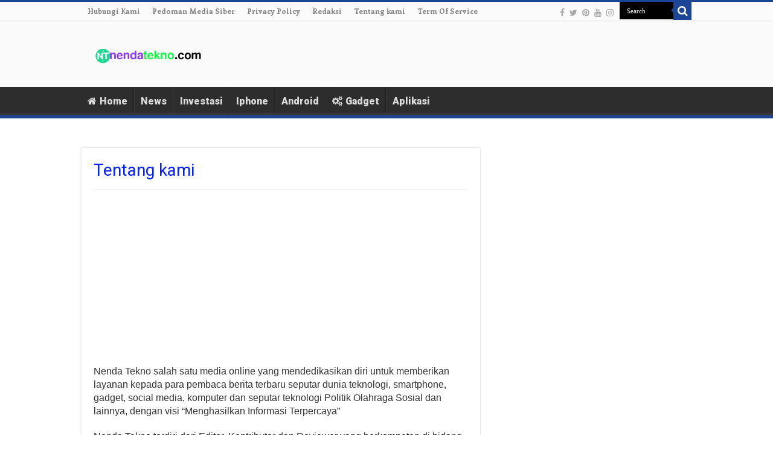

--- FILE ---
content_type: text/html; charset=utf-8
request_url: https://www.google.com/recaptcha/api2/aframe
body_size: 268
content:
<!DOCTYPE HTML><html><head><meta http-equiv="content-type" content="text/html; charset=UTF-8"></head><body><script nonce="K-f_A29ODDRbLaGN0Fmw1g">/** Anti-fraud and anti-abuse applications only. See google.com/recaptcha */ try{var clients={'sodar':'https://pagead2.googlesyndication.com/pagead/sodar?'};window.addEventListener("message",function(a){try{if(a.source===window.parent){var b=JSON.parse(a.data);var c=clients[b['id']];if(c){var d=document.createElement('img');d.src=c+b['params']+'&rc='+(localStorage.getItem("rc::a")?sessionStorage.getItem("rc::b"):"");window.document.body.appendChild(d);sessionStorage.setItem("rc::e",parseInt(sessionStorage.getItem("rc::e")||0)+1);localStorage.setItem("rc::h",'1769063597288');}}}catch(b){}});window.parent.postMessage("_grecaptcha_ready", "*");}catch(b){}</script></body></html>